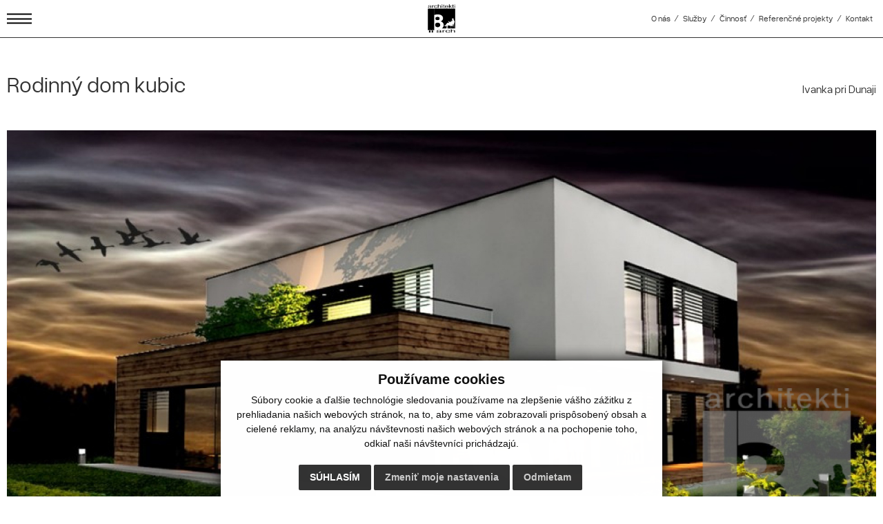

--- FILE ---
content_type: text/html; charset=UTF-8
request_url: https://www.m8arch.sk/rodinny-dom-kubic-a6-78
body_size: 5577
content:
<!DOCTYPE html>
<html lang="sk">
<head>
  <meta charset="utf-8">
  <meta http-equiv="X-UA-Compatible" content="IE=edge">
  <title>Rodinný dom kubic | Architektonický ateliér | m8arch</title>
  <meta name="viewport" content="width=device-width, initial-scale=1.0, maximum-scale=1.0, user-scalable=no">
  <link href="/design/css/bootstrap.css" rel="stylesheet">
  <link href="/design/css/font-awesome.min.css" rel="stylesheet">
  <link href="/design/css/animate.css" rel="stylesheet">
  <link href="/design/css/app.css" rel="stylesheet">
  <link href="/design/css/main_theme.css?v=2" rel="stylesheet">
  <meta name="robots" content="index, follow">
  <meta name="description" content="Architektonický ateliér | m8arch">
  <meta name="keywords" content="domy, developerske projekty, interiery, architekt, architektonicky atelier">
  <meta name="author" content="webex.digital">
  <link rel="shortcut icon" href="/design/images/favicon.ico" type="image/x-icon">
  <link href="https://www.m8arch.sk/rodinny-dom-kubic-a6-78" rel="canonical">
  <link href="/design/css/ddfullscreenmenu.css?v=4" rel="stylesheet" type="text/css">
  <script src="/design/js/ddfullscreenmenu.js"></script>
	<!-- for Facebook -->
	<meta property="og:title" content="Architektonický ateliér | m8arch | Rodinný dom kubic" />
	<meta property="og:type" content="article" />
	<meta property="og:image" content="https://www.m8arch.sk/imgcache/e-news-78-5-500-300-0-ffffff.jpg?v=1722033300" />
	<meta property="og:url" content="https://www.m8arch.sk/rodinny-dom-kubic-a6-78" />
	<meta property="og:description" content="" />
	<!-- for Facebook -->
	<!--[if lt IE 9]>
	  <script src="https://oss.maxcdn.com/libs/html5shiv/3.7.0/html5shiv.js"></script>
	  <script src="https://oss.maxcdn.com/libs/respond.js/1.3.0/respond.min.js"></script>
	<![endif]-->
	<link href="/design/css/cookies.css" rel="stylesheet" />
	<script src="//code.jquery.com/jquery-1.11.1.min.js"></script>
	<script type="text/javascript" src="rse/jscripts/jquery.form.js"></script>
	<script type="text/javascript" src="rse/jscripts/fancybox-3/dist/jquery.fancybox.min.js"></script>
	<script type="text/javascript" src="rse/jscripts/md5.js"></script>
	<link rel="stylesheet" href="rse/jscripts/fancybox-3/dist/jquery.fancybox.min.css" type="text/css" media="screen" />
	<script type="text/javascript" src="rse/jscripts/init.js"></script>
	<script src="rse/jscripts/rslider/responsiveslides.js"></script>
</head>
<body>
    <nav id="ddfullscreenmenu">
        <div id="closex">Close</div>
        <div id="ulwrapper">
            <ul id="fullscreenmenu-ul">
<li><a href="projekty-domov"  class="">projekty domov</a></li><li><a href="developerske-projekty"  class="">developérske projekty</a></li><li><a href="modernizacia-stavieb"  class="">modernizácia stavieb</a></li><li><a href="rekreacne-stavby"  class="">rekreačné stavby</a></li><li><a href="verejne-projekty"  class="">verejné projekty</a></li><li><a href="interiery"  class="">interiéry</a></li><li><a href="cennik"  class="">cenník</a></li><li><a href="media"  class="">média</a></li><li class="d-block d-lg-none"><a href="o-nas"  class="">o nás</a></li><li class="d-block d-lg-none"><a href="sluzby"  class="">služby</a></li><li class="d-block d-lg-none"><a href="cinnost"  class="">činnosť</a></li><li class="d-block d-lg-none"><a href="referencne-projekty"  class="">referenčné projekty</a></li><li class="d-block d-lg-none"><a href="kontakt"  class="">kontakt</a></li><li class="fullscreenmenu-contact mt-4 mt-lg-5"><a href="tel:+421902429902">+421 902 429 902</a></li><li class="fullscreenmenu-contact"><a href="mailto:info@m8arch.sk">info@m8arch.sk</a></li>            </ul>
        </div>
    </nav>
    <header class="container-fluid header_fixed">
        <div class="row">
            <div class="position-absolute main_logo">
                <a href="/" class="border-bottom-0">
                    <img src="/design/images/main_logo.png" class="img-fluid" alt="Architektonický ateliér m8arch"></a>
            </div>
            <div class="col-md-12 d-none d-lg-block text-right navigation_wrapper">
                <ul class="header_nav">
<li class="d-inline-block"><a href="o-nas"  class="border-bottom-0 ">O nás</a><span class="mx-2">&frasl;</span></li><li class="d-inline-block"><a href="sluzby"  class="border-bottom-0 ">Služby</a><span class="mx-2">&frasl;</span></li><li class="d-inline-block"><a href="cinnost"  class="border-bottom-0 ">Činnosť</a><span class="mx-2">&frasl;</span></li><li class="d-inline-block"><a href="referencne-projekty"  class="border-bottom-0 ">Referenčné projekty</a><span class="mx-2">&frasl;</span></li><li class="d-inline-block"><a href="kontakt"  class="border-bottom-0 ">Kontakt</a></li>                </ul>
            </div>
        </div>
        <div id="navtoggler" onClick="ddfullscreenmenu.togglemenu()"></div>
    </header><!-- /HEADER -->
    <div class="content">
		<!-- /Before -->
			<!-- /Nazov -->
        <section class="container-fluid container-15-padding">
            <div class="row align-items-end py-4 py-xl-5">
                <div class="col-sm-7 text-center text-sm-left">
                    <div class="title_box title_box__xl">
                        <h2>
                            <span class="wow fadeInUp">Rodinný dom kubic</span>
                        </h2>
                    </div>
                </div>
                <div class="col-sm-5 text-center text-sm-right wow fadeIn" data-wow-delay="0.5s">
                    <p class="m-0">Ivanka pri Dunaji</p>
                </div>
            </div>
        </section><!-- /SLIDER-TITLE-->
        <div class="container-fluid container-0-padding">
            <div class="row">
                <div class="col-12">
                    <div class="position-relative overflow-hidden rslider_wrapper">
                        <ul class="rslides">
                            <li class="rslides_li">
                                <div class="rslider_img d-flex align-items-center align-items-md-end">
                                    <div class="image wow animateZ">
                                        <img src="imgcache/e-news-78-5-2000-988-0-ffffff.jpg?v=1721749800" class="img-fluid img-object-fit w-100 h-100" alt="Rodinný dom kubic">
                                    </div>
                                </div>
                            </li>
                        </ul>
                    </div>
                </div>
            </div>
        </div>
	<div class="container-fluid container-15-padding box_padding_vertical"><div class="row"><div class="col-md-2 mb-4 mb-md-0"><p>ŠPECIFIKÁCIA PROJEKTU</p></div><div class="col-md-5 mb-4 mb-md-0"><div class="mb-4 mb-xl-5 h3"><p></p></div><p>Predstavujeme V&aacute;m modern&yacute; koncept rodinn&eacute;ho domu ,,Kubic&quot; v Ivanke pri Dunaji. Dom sme navrhli pre konkr&eacute;tneho klienta s individu&aacute;lnymi požiadavkami. Realiz&aacute;cia tohto objektu prinesie investorovi a jeho rodine modern&eacute; a komfortn&eacute; b&yacute;vanie. <a href="/realizacia-rd-kubic-bratislava-a13-45"><strong>Realiz&aacute;ciu si m&ocirc;žte pozrieť priamo tu.</strong></a></p>
<p>Architekti m8arch V&aacute;m m&ocirc;žu zabezpečiť n&aacute;vrh a realiz&aacute;ciu Va&scaron;ej stavby bez zbytočn&yacute;ch starost&iacute;. Nev&aacute;hajte a oslovte n&aacute;s radi sa s Vami stretneme.</p>
</div><div class="col-md-4 offset-md-1"><table class="w-100 mb-4 mb-xl-5 project_info_table"><tbody><tr><td>Rok</td><td>2013</td></tr><tr><td>Lokalita</td><td>Ivanka pri Dunaji</td></tr></tbody></table>
</div></div></div><div class="wow animated_line animated_line__b"></div><section class="box_padding_vertical pb-0"><div class="container-fluid container-15-padding"><div class="mb-4 mb-xl-5 title_box title_box__xl"><h2><span class="wow fadeInUp">GALÉRIA</span><span class="wow fadeInDown" data-wow-delay="0.1s">&nbsp;PROJEKTU</span></h2></div></div><div class="container-fluid container-0-padding"><div class="row row-smaller-gutters project_gallery_wrapper"><div class="position-relative col-md-6 project_gallery_container wow fadeInUp"><a class="gallery-item " href="imgcache/e-img-549.jpg?v=1722096000" data-fancybox="images_" data-caption="" title=""><div class="position-relative image"><img src="imgcache/e-img-549-4-1600-900-0-ffffff.jpg?v=1721749800" loading="lazy" title=" domy - zoznam / Rodinný dom kubic - foto" alt="domy - zoznam / Rodinný dom kubic - foto"></div></a></div><div class="position-relative col-md-6 project_gallery_container wow fadeInUp"><a class="gallery-item " href="imgcache/e-img-550.jpg?v=1722096420" data-fancybox="images_" data-caption="" title=""><div class="position-relative image"><img src="imgcache/e-img-550-4-1600-900-0-ffffff.jpg?v=1721749800" loading="lazy" title=" domy - zoznam / Rodinný dom kubic - foto" alt="domy - zoznam / Rodinný dom kubic - foto"></div></a></div><div class="position-relative col-md-6 project_gallery_container wow fadeInUp"><a class="gallery-item " href="imgcache/e-img-551.jpg?v=1722096720" data-fancybox="images_" data-caption="" title=""><div class="position-relative image"><img src="imgcache/e-img-551-4-1600-900-0-ffffff.jpg?v=1721749800" loading="lazy" title=" domy - zoznam / Rodinný dom kubic - foto" alt="domy - zoznam / Rodinný dom kubic - foto"></div></a></div><div class="position-relative col-md-6 project_gallery_container wow fadeInUp"><a class="gallery-item " href="imgcache/e-img-552.jpg?v=1722097080" data-fancybox="images_" data-caption="" title=""><div class="position-relative image"><img src="imgcache/e-img-552-4-1600-900-0-ffffff.jpg?v=1721749800" loading="lazy" title=" domy - zoznam / Rodinný dom kubic - foto" alt="domy - zoznam / Rodinný dom kubic - foto"></div></a></div><div class="position-relative col-md-6 project_gallery_container wow fadeInUp"><a class="gallery-item " href="imgcache/e-img-553.jpg?v=1722097380" data-fancybox="images_" data-caption="" title=""><div class="position-relative image"><img src="imgcache/e-img-553-4-1600-900-0-ffffff.jpg?v=1721749800" loading="lazy" title=" domy - zoznam / Rodinný dom kubic - foto" alt="domy - zoznam / Rodinný dom kubic - foto"></div></a></div><div class="position-relative col-md-6 project_gallery_container wow fadeInUp"><a class="gallery-item " href="imgcache/e-img-554.jpg?v=1722097680" data-fancybox="images_" data-caption="" title=""><div class="position-relative image"><img src="imgcache/e-img-554-4-1600-900-0-ffffff.jpg?v=1721749800" loading="lazy" title=" domy - zoznam / Rodinný dom kubic - foto" alt="domy - zoznam / Rodinný dom kubic - foto"></div></a></div><div class="position-relative col-md-6 project_gallery_container wow fadeInUp"><a class="gallery-item " href="imgcache/e-img-555.jpg?v=1722097860" data-fancybox="images_" data-caption="" title=""><div class="position-relative image"><img src="imgcache/e-img-555-4-1600-900-0-ffffff.jpg?v=1721749800" loading="lazy" title=" domy - zoznam / Rodinný dom kubic - foto" alt="domy - zoznam / Rodinný dom kubic - foto"></div></a></div><div class="position-relative col-md-6 project_gallery_container wow fadeInUp"><a class="gallery-item " href="imgcache/e-img-556.jpg?v=1722098040" data-fancybox="images_" data-caption="" title=""><div class="position-relative image"><img src="imgcache/e-img-556-4-1600-900-0-ffffff.jpg?v=1721749800" loading="lazy" title=" domy - zoznam / Rodinný dom kubic - foto" alt="domy - zoznam / Rodinný dom kubic - foto"></div></a></div><div class="position-relative col-md-6 project_gallery_container wow fadeInUp"><a class="gallery-item " href="imgcache/e-img-557.jpg?v=1721753640" data-fancybox="images_" data-caption="" title=""><div class="position-relative image"><img src="imgcache/e-img-557-4-1600-900-0-ffffff.jpg?v=1721749800" loading="lazy" title=" domy - zoznam / Rodinný dom kubic - foto" alt="domy - zoznam / Rodinný dom kubic - foto"></div></a></div><div class="position-relative col-md-6 project_gallery_container wow fadeInUp"><a class="gallery-item " href="imgcache/e-img-558.jpg?v=1721753640" data-fancybox="images_" data-caption="" title=""><div class="position-relative image"><img src="imgcache/e-img-558-4-1600-900-0-ffffff.jpg?v=1721749800" loading="lazy" title=" domy - zoznam / Rodinný dom kubic - foto" alt="domy - zoznam / Rodinný dom kubic - foto"></div></a></div><div class="position-relative col-md-6 project_gallery_container wow fadeInUp"><a class="gallery-item " href="imgcache/e-img-559.jpg?v=1721753640" data-fancybox="images_" data-caption="" title=""><div class="position-relative image"><img src="imgcache/e-img-559-4-1600-900-0-ffffff.jpg?v=1721749800" loading="lazy" title=" domy - zoznam / Rodinný dom kubic - foto" alt="domy - zoznam / Rodinný dom kubic - foto"></div></a></div></div></div></section><div class="container-fluid container-0-padding"><div class="row mx-n1"></div></div>
        <div class="container-fluid container-0-padding">
            <div class="row">
                <div class="col-12">
                    <div class="container-fluid box_padding box_padding_vertical text-white container_bg__dark">
                        <div class="row">
                            <div class="col-sm-2 mb-4 mb-sm-0">
                                <div class="logo_icon">
                                    <img src="/design/images/logo_icon.png" class="img-fluid" alt="Architektonický ateliér | m8arch">
                                </div>
                            </div>
                            <div class="col-sm-10">
                                <div class="row">
                                </div>
                                <div class="row">
                                    <div class="col-md-12">
                                        <p class="m-0 text_xl wow fadeInUp">zaujal vás projekt Rodinný dom kubic?</p>
                                        <p class="text_xl wow fadeInUp" data-wow-delay="0.1s">mali by ste záujem o naše služby?</p>
                                    </div>
                                    <div class="col-md-6 offset-md-6 text-left text-md-right wow fadeInDown"
                                        data-wow-delay="0.5s">
                                        <a href="/kontakt" class="d-inline-block px-4 px-xl-5 py-3 cta_link cta_link__b">
                                            <span class="px-0 px-md-2 px-xl-3">KONTAKTUJTE NÁS</span>
                                        </a>
                                    </div>
                                </div>
                            </div>
                        </div>
                    </div>
                </div>
            </div>
        </div>	
	<!-- /Main -->
		<!-- /After -->
		<section class="box_padding_vertical"><div class="container text-center"> <div class="mb-4 mb-xl-5 title_box title_box__xl"> <h2> <span class="wow fadeInUp">PODOBNÉ</span> <span class="wow fadeInDown" data-wow-delay="0.1s">PROJEKTY</span> </h2> </div> </div>
<div class="container-fluid container-0-padding p-0"><div class="container-fluid container-0-padding"><div class="position-relative gallery-container-wrapper"><div class="gallery-container wow fadeInUp w-4 h-1"><a href="rodinny-dom-tn-a6-15" class="gallery-item"><div class="position-relative image"><img src="imgcache/rodinny-dom-tn-e-news-15-4-800-800-0-ffffff.jpg?v=1721749800" loading="lazy" alt="Projekt"></div><div class="position-absolute d-flex justify-content-center align-items-center w-100 h-100 text-center p-3 project_text"><ul><li class="name">Rodinný dom TN</li><li class="location">Trenčín</li></ul></div></a></div><div class="gallery-container wow fadeInUp w-4 h-1"><a href="rodinny-dom-k8-a6-91" class="gallery-item"><div class="position-relative image"><img src="imgcache/rodinny-dom-k8-e-news-91-4-800-800-0-ffffff.jpg?v=1721682300" loading="lazy" alt="Projekt"></div><div class="position-absolute d-flex justify-content-center align-items-center w-100 h-100 text-center p-3 project_text"><ul><li class="name">Rodinný dom K8</li><li class="location">Záhorská Bystrica</li></ul></div></a></div><div class="gallery-container wow fadeInUp w-4 h-1"><a href="dom-v-miernom-svahu-p81-a6-75" class="gallery-item"><div class="position-relative image"><img src="imgcache/dom-v-miernom-svahu-p81-e-news-75-4-800-800-0-ffffff.jpg?v=1721651640" loading="lazy" alt="Projekt"></div><div class="position-absolute d-flex justify-content-center align-items-center w-100 h-100 text-center p-3 project_text"><ul><li class="name">Dom v miernom svahu P81</li><li class="location">Žiar nad Hronom</li></ul></div></a></div></div></div></div></section>
		<footer class="container-fluid container-0-padding">
		  <div class="row">
			<div class="col-12">
			  <div class="container-fluid box_padding text-center text-white container_bg__dark footer">
				<div class="mb-4 mb-xl-5 title_box">
				  <h2>
					<span class="wow fadeInUp">TVORÍME</span>
					<span class="wow fadeInDown" data-wow-delay="0.1s">MODERNÚ</span>
					<span class="wow fadeInUp" data-wow-delay="0.2s">ARCHITEKTÚRU</span>
				  </h2>
				</div>
				<div class="mb-3 mb-xl-4 footer_logo">
				  <a href="/" class="d-block border-bottom-0">
					<img src="/design/images/main_logo.png" class="img-fluid" alt="Architektonický ateliér m8arch">
				  </a>
				</div>
				<div class="mb-3 mb-xl-4"><div class="e2_htmlcontent adresa"><p>SIMANEK, s.r.o.<br />
Pribinova 436/5, 958 01 Partiz&aacute;nske</p>
</div></div><div class="mb-3 mb-xl-4"> <ul>
<li class="d-inline-block"><a href="tel:+421902429902" >+421 902 429 902</a></li><span class="separator"> | </span><li class="d-inline-block"><a href="mailto:info@m8arch.sk" >info@m8arch.sk</a></li></ul> </div> 			 <div class="mb-3 mb-xl-4"> <ul>
<li class="d-inline-block"><a href="https://www.facebook.com/m8arch/" target="_blank">facebook</a></li><span class="separator"> | </span><li class="d-inline-block"><a href="#" target="_blank">instagram</a></li></ul> </div>				<div class="row py-4 py-xl-5 footer_bottom">
				  <div class="col-md-6 text-center text-md-left mb-4 mb-md-0">
					<ul>
					  <li class="d-inline-block">
						<a href="/ochrana-osobnych-udajov">GDPR</a> |
					  </li>
					  <li class="d-inline-block">
						<a href="/subory-cookies">COOKIES</a>
					  </li>
					</ul>
				  </div>
				  <div class="col-md-6 text-center text-md-right">
					<ul>
					  <li class="d-inline-block">
						<a href="https://webex.digital/" target="_blank" class="border-bottom-0">WEBDESIGN</a> |
					  </li>
					  <li class="d-inline-block">
						<a href="https://webex.digital/" target="_blank" class="border-bottom-0">WEBEX.DIGITAL</a>
					  </li>
					</ul>
				  </div>
				</div>
			  </div>
			</div>
		  </div>
		</footer><!-- /FOOTER-->
    </div><!-- /CONTENT-->
  <!-- jQuery (necessary for Bootstrap's JavaScript plugins) -->
  <!-- script src="https://code.jquery.com/jquery-3.4.1.slim.min.js" integrity="sha384-J6qa4849blE2+poT4WnyKhv5vZF5SrPo0iEjwBvKU7imGFAV0wwj1yYfoRSJoZ+n" crossorigin="anonymous"></script -->
  <script src="https://cdn.jsdelivr.net/npm/popper.js@1.16.0/dist/umd/popper.min.js" integrity="sha384-Q6E9RHvbIyZFJoft+2mJbHaEWldlvI9IOYy5n3zV9zzTtmI3UksdQRVvoxMfooAo" crossorigin="anonymous"></script>
  <script src="/design/js/bootstrap.min.js"></script>
  <!-- Wow -->
  <script src="/design/js/wow.min.js"></script>
  <script>
    new WOW().init();
  </script>
  <!-- Scroll -->
  <script src="/design/js/scroll.js"></script>
  <!-- Navigation -->
  <script>
    ddfullscreenmenu.init()
  </script>
    <!-- Formular -->
    <script src="/design/js/classie.js"></script>
    <script>
		(function () {
			if (!String.prototype.trim) {
				(function () {
					// Make sure we trim BOM and NBSP
					var rtrim = /^[\s\uFEFF\xA0]+|[\s\uFEFF\xA0]+$/g;
					String.prototype.trim = function () {
						return this.replace(rtrim, '');
					};
				})();
			}
			[].slice.call(document.querySelectorAll('input.input__field')).forEach(function (inputEl) {
				if (inputEl.value.trim() !== '') {
					classie.add(inputEl.parentNode, 'input--filled');
				}
				inputEl.addEventListener('focus', onInputFocus);
				inputEl.addEventListener('blur', onInputBlur);
			});
			[].slice.call(document.querySelectorAll('textarea.input__field')).forEach(function (inputEl) {
				if (inputEl.value.trim() !== '') {
					classie.add(inputEl.parentNode, 'input--filled');
				}
				inputEl.addEventListener('focus', onInputFocus);
				inputEl.addEventListener('blur', onInputBlur);
			});
			function onInputFocus(ev) {
				classie.add(ev.target.parentNode, 'input--filled');
			}
			function onInputBlur(ev) {
				if (ev.target.value.trim() === '') {
					classie.remove(ev.target.parentNode, 'input--filled');
				}
			}
		})();
    </script>
    <!-- Lenis -->
    <script src="https://unpkg.com/@studio-freight/lenis@1.0.33/dist/lenis.min.js"></script>
    <script>
        const lenis = new Lenis()
        lenis.on('scroll', (e) => {
            console.log(e)
        })
        function raf(time) {
            lenis.raf(time)
            requestAnimationFrame(raf)
        }
        requestAnimationFrame(raf)
    </script>
		<!-- Cookie Consent by TermsFeed (https://www.TermsFeed.com) -->
	<script type="text/javascript" src="https://www.termsfeed.com/public/cookie-consent/4.1.0/cookie-consent.js" charset="UTF-8"></script>
	<script type="text/javascript" charset="UTF-8">
	document.addEventListener('DOMContentLoaded', function () {
		cookieconsent.run({
			"notice_banner_type":"simple",
			"consent_type":"express",
			"palette":"light","language":"sk",
			"page_load_consent_levels":["strictly-necessary"],
			"notice_banner_reject_button_hide":false,
			"preferences_center_close_button_hide":false,
			"page_refresh_confirmation_buttons":false,
			"website_name":"m8arch.sk",
			"open_preferences_center_selector":"#change-cookies",
			"website_privacy_policy_url":"https://www.m8arch.sk/subory-cookies",
			"callbacks": {
				"scripts_specific_loaded": (level) => {
					switch(level) {
						case 'targeting':
							gtag('consent', 'update', {
								'ad_storage': 'granted',
								'ad_user_data': 'granted',
								'ad_personalization': 'granted',
								'analytics_storage': 'granted'
							});
							break;
					}
				}
			},
			"callbacks_force": true	
		});
	});
	</script>
	<script>
		window.dataLayer = window.dataLayer || [];
		function gtag(){dataLayer.push(arguments);}
		gtag('consent', 'default', {
			'ad_storage': 'denied',
			'ad_user_data': 'denied',
			'ad_personalization': 'denied',
			'analytics_storage': 'denied'
		});
	</script>
	<!-- Google Analytics -->
	<!-- Admin 32 -->
	<script type="text/plain" data-cookie-consent="tracking" cookie-consent="tracking" async src="https://www.googletagmanager.com/gtag/js?id=G-TXLF248LKD"></script>
	<script type="text/plain" data-cookie-consent="tracking" cookie-consent="tracking">
	  window.dataLayer = window.dataLayer || [];
	  function gtag(){dataLayer.push(arguments);}
	  gtag('js', new Date());
	  gtag('config', 'G-TXLF248LKD');
	</script>
	<!-- end of Google Analytics-->
	<noscript>ePrivacy and GPDR Cookie Consent by <a href="https://www.TermsFeed.com/" rel="nofollow">TermsFeed Generator</a></noscript>
	<!-- End Cookie Consent by TermsFeed (https://www.TermsFeed.com) -->
</body></html>

--- FILE ---
content_type: text/css
request_url: https://www.m8arch.sk/design/css/app.css
body_size: 3690
content:
/* NASTAVENIA - menit podla farieb stranky*/

/* 
nadpis h1, blokquote:  #farba1
podnadpis h2, h3, h4: #farba2
link: #b9b9b9
link hover: #fff
formular: #b9b9b9
formular hover: #fff
odrazky: #fff
dokumenty: #fff
font nadpisov: 'roboto_condensedlight'
*/

a,
input,
textarea,
select {
  outline: none !important;
}

/* VNUTRO.............................................................. */

.vnutro h1, .vnutro h2, .vnutro h3, .vnutro h4 {
    display: inline-block;
    width: 100%;
}

.vnutro h1 {
  position: relative;
  font-size: 210%;
  margin-top: 0;
  margin-bottom: 20px;
  text-align: left;
  margin-bottom: 15px;
}
.vnutro h2 {
  font-size: 190%;
  margin-top: 20px;
  margin-bottom: 15px;
}
.vnutro h3 {
  font-size: 170%;
  margin-top: 15px;
  margin-bottom: 10px;
}
.vnutro h4 {
  font-size: 150%;
  margin-top: 15px;
  margin-bottom: 10px;
}
.vnutro h5 {
  font-size: 130%;
  margin-top: 15px;
  margin-bottom: 10px;
}
.vnutro :is(h1, h2, h3, h4, h5) {
  font-family: "overused_groteskregular", Arial, Tahoma, Verdana, Helvetica,
    sans-serif;
}
a:link,
a:visited {
  color: var(--main-color);
  -moz-transition: color 0.2s ease-in-out, border-bottom-color 0.2s ease-in-out;
  -webkit-transition: color 0.2s ease-in-out,
    border-bottom-color 0.2s ease-in-out;
  -ms-transition: color 0.2s ease-in-out, border-bottom-color 0.2s ease-in-out;
  transition: color 0.2s ease-in-out, border-bottom-color 0.2s ease-in-out;
  text-decoration: none;
  border-bottom: solid 1px;
}
a:hover {
  color: var(--main-color-hover);
  border-bottom-color: transparent;
}

.vnutro ul {
  list-style-type: none;
  padding: 0;
  margin: 0;
  margin-bottom: 15px;
}
.vnutro ul li {
  position: relative;
  margin-left: 20px;
  text-align: left !important;
}
.vnutro ul li:before {
  position: absolute;
  top: 10px;
  left: 0;
  content: "";
  width: 6px;
  height: 6px;
  background-color: var(--main-color-hover);
  margin-left: -20px;
}

.vnutro .mapa_stranok ul {
  list-style-type: none;
  padding: 0;
  margin: 0;
  margin-bottom: 5px;
  margin-left: 20px;
}
.vnutro .mapa_stranok ul li {
  margin-left: 20px;
}
.vnutro .mapa_stranok ul li:before {
  content: "\f105";
  font-family: "FontAwesome";
  color: #5e95db;
  padding-left: 5px;
  padding-right: 5px;
  margin-left: -25px;
}

.vnutro ol {
  padding: 0;
  margin: 0;
  margin-left: 2em;
  margin-bottom: 15px;
  counter-reset: item;
}
.vnutro ol li {
  margin-left: 0px;
  display: block;
  counter-increment: count-me;
}
.vnutro ol li:before {
  content: counter(count-me) ". ";
  display: block;
  position: relative;
  max-width: 0px;
  max-height: 0px;
  left: -1.3em;
  top: 0.05em;
  color: var(--main-color);
}

@media screen and (max-width: 480px) {
  .col-xs-6.gal {
    width: 100%;
  }
}

/* BLOCKQUOTE.............................................................. */

blockquote {
  position: relative;
  padding: 10px 20px 1px;
  margin: 0 0 20px;
  font-size: 100%;
  border: 0 solid var(--main-color);
  border-left: 1px solid var(--main-color-hover);
  background-color: #f6f6f6;
}

/* IMAGES.............................................................. */

.image_obrazok img {
  width: 100%;
  height: auto;
}

/* IMAGE LIST........................................................... */

.image_list_container {
  width: 100%;
}
.image_list_container_in {
  border: @Border;
  width: 48%;
  padding: 0px;
  float: left;
  margin: 1%;
}
.image_list_image img {
  width: 100%;
  height: auto;
  border: @Border;
}
.image_list_popis {
  text-align: center;
  line-height: 120%;
  margin-top: 5px;
  margin-bottom: 15px;
  font-weight: bold;
}

/* NEWS LIST........................................................... */

.novinky_container {
  width: 100%;
}
.novinky_container_in {
  width: 48%;
  margin-right: 2%;
  border: @Border;
  background-color: var(--main-color);
  line-height: 0px;
}
.novinky_obrazok {
  overflow: hidden;
}
.novinky_obrazok img {
  width: 100%;
  height: auto;
}
.novinky_obrazok a img {
  -webkit-transition: all 300ms linear;
  -moz-transition: all 300ms linear;
  -o-transition: all 300ms linear;
  -ms-transition: all 300ms linear;
  transition: all 300ms linear;
}
.novinky_obrazok a:hover img {
  -webkit-transform: scale(1.1);
  -moz-transform: scale(1.1);
  -o-transform: scale(1.1);
  -ms-transform: scale(1.1);
  transform: scale(1.1);
}
.novinky_popis {
  text-align: left;
  margin-top: 0;
  margin-bottom: 30px;
}
.novinky_popis a:link {
  position: relative;
  display: block;
  color: var(--main-color) !important;
  background-color: transparent;
  padding: 5px 10px 5px 0;
  border: 0 solid var(--main-color);
}
.novinky_popis a:hover {
  color: var(--main-color-hover) !important;
  text-decoration: none;
  background-color: transparent;
}

/* FORM........................................................... */

.vnutro .input {
  position: relative;
  z-index: 1;
  display: inline-block;
  border: 1px solid #dedede;
  width: calc(100% - 2em);
  vertical-align: top;
  width: 100%;
  margin-bottom: 8px;
}

.vnutro .input__field {
  position: relative;
  display: block;
  float: right;
  padding: 0.8em;
  width: 60%;
  border: none;
  border-radius: 0;
  background: #f0f0f0;
  color: #000;
  font-weight: 400;
  -webkit-appearance: none; /* for box shadows to show on iOS */
}

.vnutro .input__field:focus {
  outline: none;
}

.vnutro .input__label {
  display: inline-block;
  float: right;
  padding: 0 1em;
  width: 40%;
  color: @BlackColor;
  font-weight: bold;
  font-size: 70.25%;
  -webkit-font-smoothing: antialiased;
  -moz-osx-font-smoothing: grayscale;
  -webkit-touch-callout: none;
  -webkit-user-select: none;
  -khtml-user-select: none;
  -moz-user-select: none;
  -ms-user-select: none;
  user-select: none;
}

.vnutro .input__label-content {
  position: relative;
  display: block;
  padding: 1.6em 0;
  width: 100%;
}

.graphic {
  position: absolute;
  top: 0;
  left: 0;
  fill: none;
}

.icon {
  color: #000;
  font-size: 150%;
}

/* Fumi */
.vnutro .input--fumi {
  background: transparent;
  overflow: hidden;
  padding: 0.25em 0;
}

.vnutro .input--fumi::after {
  content: "";
  width: 1px;
  position: absolute;
  top: 0.5em;
  bottom: 0.5em;
  left: 2.5em;
  background: #f0f0f0;
  z-index: 100;
}

.vnutro .input__field--fumi {
  background: transparent;
  padding: 1.5em 1em 0.25em 3.15em;
  width: 100%;
  color: var(--main-color);
}

.vnutro .input__label--fumi {
  position: absolute;
  width: 100%;
  text-align: left;
  padding-left: 4.5em;
  pointer-events: none;
}

.vnutro .icon--fumi {
  width: 2em;
  position: absolute;
  top: 0;
  left: 0;
  padding: 1em 0 0 0.5em;
}

.vnutro .input__label-content--fumi {
  padding: 1.7em 0;
  display: inline-block;
  -webkit-transform-origin: 0 0;
  transform-origin: 0 0;
}

.vnutro .input__label-content--fumi span {
  display: inline-block;
}

.vnutro
  .input__field--fumi:focus
  + .vnutro
  .input__label--fumi
  .input__label-content--fumi,
.vnutro .input--filled .input__label-content--fumi {
  -webkit-animation: anim-fumi-1 0.3s forwards;
  animation: anim-fumi-1 0.3s forwards;
}

@-webkit-keyframes anim-fumi-1 {
  50% {
    -webkit-transform: translate3d(0, 3em, 0);
    transform: translate3d(0, 3em, 0);
  }
  51% {
    -webkit-transform: translate3d(0, -3em, 0) scale3d(0.85, 0.85, 1);
    transform: translate3d(0, -3em, 0) scale3d(0.85, 0.85, 1);
  }
  100% {
    -webkit-transform: translate3d(0, -1.1em, 0) scale3d(0.85, 0.85, 1);
    transform: translate3d(0, -1.1em, 0) scale3d(0.85, 0.85, 1);
  }
}

@keyframes anim-fumi-1 {
  50% {
    -webkit-transform: translate3d(0, 3em, 0);
    transform: translate3d(0, 3em, 0);
  }
  51% {
    -webkit-transform: translate3d(0, -3em, 0) scale3d(0.85, 0.85, 1);
    transform: translate3d(0, -3em, 0) scale3d(0.85, 0.85, 1);
  }
  100% {
    -webkit-transform: translate3d(0, -1.1em, 0) scale3d(0.85, 0.85, 1);
    transform: translate3d(0, -1.1em, 0) scale3d(0.85, 0.85, 1);
  }
}

.vnutro .input__field--fumi:focus + .vnutro .input__label--fumi .icon--fumi,
.vnutro .input--filled .icon--fumi {
  -webkit-animation: anim-fumi-2 0.3s forwards;
  animation: anim-fumi-2 0.3s forwards;
}

@-webkit-keyframes anim-fumi-2 {
  50% {
    opacity: 1;
    -webkit-transform: translate3d(0, -3em, 0);
    transform: translate3d(0, -3em, 0);
  }
  50.25% {
    opacity: 0;
    -webkit-transform: translate3d(0, -3em, 0);
    transform: translate3d(0, -3em, 0);
  }
  50.75% {
    opacity: 0;
    -webkit-transform: translate3d(0, 3em, 0);
    transform: translate3d(0, 3em, 0);
  }
  51% {
    opacity: 1;
    -webkit-transform: translate3d(0, 3em, 0);
    transform: translate3d(0, 3em, 0);
  }
  100% {
    opacity: 1;
    -webkit-transform: translate3d(0, 0, 0);
    transform: translate3d(0, 0, 0);
    color: #808080;
  }
}

@keyframes anim-fumi-2 {
  50% {
    opacity: 1;
    -webkit-transform: translate3d(0, -3em, 0);
    transform: translate3d(0, -3em, 0);
  }
  50.25% {
    opacity: 0;
    -webkit-transform: translate3d(0, -3em, 0);
    transform: translate3d(0, -3em, 0);
  }
  50.75% {
    opacity: 0;
    -webkit-transform: translate3d(0, 3em, 0);
    transform: translate3d(0, 3em, 0);
  }
  51% {
    opacity: 1;
    -webkit-transform: translate3d(0, 3em, 0);
    transform: translate3d(0, 3em, 0);
  }
  100% {
    opacity: 1;
    -webkit-transform: translate3d(0, 0, 0);
    transform: translate3d(0, 0, 0);
    color: #808080;
  }
}

.vnutro .input__label-content--fumi b {
  color: red;
}
.vnutro .formular_popis {
  text-align: right;
  margin-right: 5px;
  font-size: 90%;
}
.vnutro .formular_popis span {
  color: red;
}

.vnutro input:-webkit-autofill,
.vnutro input:-webkit-autofill:hover,
.vnutro input:-webkit-autofill:focus,
.vnutro input:-webkit-autofill:active {
  transition: background-color 5000s ease-in-out 0s;
  -webkit-text-fill-color: black !important;
}

.vnutro .formular_captcha {
  width: 100%;
  display: inline;
}
.vnutro .formular_captcha_obrazok {
  width: 120px;
  padding-top: 4px;
  height: 32px;
  float: left;
}
.vnutro .formular_captcha_text {
  width: 45%;
  padding: 5px;
  float: right;
  border: 1px solid #ccc;
}
.vnutro .formular_button {
  width: 100%;
  line-height: 30px;
  border: 0px var(--main-color) solid;
  background-color: var(--main-bg-color-grey);
  font-size: 0.93rem;
  color: white;
  margin-bottom: 30px;
  margin-top: 5px;
  padding: 5px 15px !important;
  -webkit-transition: all 300ms linear;
  -moz-transition: all 300ms linear;
  -o-transition: all 300ms linear;
  -ms-transition: all 300ms linear;
  transition: all 300ms linear;
  border-radius: 0 !important;
}
.vnutro .formular_button:hover {
  color: white;
  background-color: var(--main-color-hover);
}
.vnutro #captchaRefresh {
  position: relative;
  width: 32px;
  height: 32px;
  border: 0px solid var(--main-color);
  color: white;
  margin-right: 5px;
  float: left;
  outline: none !important;
  background-color: var(--main-bg-color-grey);
}
.vnutro #captchaRefresh:before {
  position: absolute;
  top: 50%;
  left: 50%;
  -webkit-transform: translate(-50%, -50%);
  transform: translate(-50%, -50%);
  content: "\f021";
  font-family: "FontAwesome", Arial, Tahoma, Verdana, Helvetica, sans-serif;
  color: white;
  font-size: 120%;
}
.vnutro #captchaRefresh:hover {
  color: white;
  background-color: var(--main-color-hover);
}
.vnutro #captchaRefresh:hover:before {
  color: white;
}

.vnutro input:-webkit-autofill,
.vnutro input:-webkit-autofill:hover,
.vnutro input:-webkit-autofill:focus,
.vnutro input:-webkit-autofill:active {
  transition: background-color 5000s ease-in-out 0s;
}
.vnutro input:-webkit-autofill {
  -webkit-text-fill-color: var(--main-color);
}
.vnutro input:-webkit-autofill:focus {
  -webkit-text-fill-color: var(--main-color);
}
@media screen and (max-width: 640px) {
  .vnutro .formular_captcha_text {
    width: 38%;
  }
}
@media screen and (max-width: 320px) {
  .vnutro .formular_captcha_text {
    width: 100%;
    float: none;
    margin-top: 5px;
  }
}

/* FILES........................................................... */

.files_container {
  overflow: hidden;
}
.files_velkost {
  text-align: right;
  font-size: 12px;
}
.files_nazov {
  font-weight: bold;
  padding-top: 4px;
}
.files_popis {
  font-size: 80%;
}

.files a.file_doc:before,
.files a.file_rtf:before,
.files a.file_pdf:before,
.files a.file_xls:before,
.files a.file_csv:before,
.files a.file_ppt:before,
.files a.file_zip:before,
.files a.file_def:before {
  font-family: "FontAwesome", Arial, Tahoma, Verdana, Helvetica, sans-serif;
  color: var(--main-color);
  font-size: 220%;
  float: left;
  margin-right: 8px;
}

.files a.file_doc:before {
  content: "\f1c2";
}
.files a.file_rtf:before {
  content: "\f0f6";
}
.files a.file_pdf:before {
  content: "\f1c1";
}
.files a.file_xls:before {
  content: "\f1c3";
}
.files a.file_csv:before {
  content: "\f0f6";
}
.files a.file_ppt:before {
  content: "\f1c4";
}
.files a.file_zip:before {
  content: "\f1c6";
}
.files a.file_def:before {
  content: "\f016";
}

/*  RSLIDER  ............................................. */

.callbacks_container {
  position: absolute;
  height: 100%;
  width: 100%;
}
.fill {
  height: 100%;
  width: 100%;
}

.vnutro .rslides {
  position: relative;
  list-style: none;
  overflow: hidden;
  width: 100%;
  height: 100%;
  padding: 0;
  margin: 0;
  z-index: 0;
}

.vnutro .rslides li {
  -webkit-backface-visibility: hidden;
  position: absolute;
  display: none;
  width: 100%;
  height: 100%;
  left: 0;
  top: 0;
}

.vnutro .rslides li:first-child {
  position: relative;
  display: block;
  float: left;
}

.vnutro .rslides img {
  display: block;
  height: auto;
  float: left;
  width: 100%;
  height: 100%;
  border: 0;
}

/*  TABULKY ............................................. */

.vnutro table {
  color: var(--main-color);
}
.table01 {
  width: 100%;
  border: 1px solid #ddd;
  border-collapse: collapse;
  table-layout: fixed;
}
.table01 th,
.table01 td {
  padding: 10px;
  border-top: 1px solid #ddd;
}
.table01 thead {
  background: #eee;
  border-bottom: 3px solid #ddd;
}

@media (max-width: 767px) {
  .table01 thead {
    display: none;
  }
  .table01 tr,
  .table01 th,
  .table01 td {
    display: block;
  }
  .table01 td {
    border-top: none;
  }
  .table01 tr td:first-child {
    border-top: 1px solid #ddd;
    font-weight: bold;
  }
  .table01 tr td:first-child {
    font-weight: 300;
  }
  .table01 td:before {
    display: block;
    font-weight: bold;
  }
  .table01 td:nth-of-type(1):before {
    content: "Rok:";
  }
  .table01 td:nth-of-type(2):before {
    content: "Miesto určenia:";
  }
  .table01 td:nth-of-type(3):before {
    content: "Popis výrobku:";
  }
  .table01 td:nth-of-type(4):before {
    content: "Krajina:";
  }
}

/*  IKONKY ............................................. */

.adresa a[href^="mailto:"]:before {
  content: "\f0e0";
  font-family: "FontAwesome", Arial, Tahoma, Verdana, Helvetica, sans-serif;
  color: var(--main-color);
  margin-right: 8px;
}
.adresa a.mobil[href^="tel:"]:before {
  content: "\f10b";
  font-family: "FontAwesome", Arial, Tahoma, Verdana, Helvetica, sans-serif;
  color: var(--main-color);
  margin-right: 8px;
}
.adresa a.fax[href^="tel:"]:before {
  content: "\f02f";
  font-family: "FontAwesome", Arial, Tahoma, Verdana, Helvetica, sans-serif;
  color: var(--main-color);
  margin-right: 8px;
}
.adresa a[href^="tel:"]:before {
  content: "\f095";
  font-family: "FontAwesome", Arial, Tahoma, Verdana, Helvetica, sans-serif;
  color: var(--main-color);
  margin-right: 8px;
}
.adresa a[href^="http://"]:before
{
  content: "\f0c1";
  font-family: "FontAwesome", Arial, Tahoma, Verdana, Helvetica, sans-serif;
  color: var(--main-color);
  margin-right: 8px;
}

/* Pagepath --------------------------------------- */

.navigacia > div:last-child > a {
  color: #ff0000 !important;
}

/* Obrazky v textoch --------------------------------------- */

img.vlavo {
  float: left;
  margin: 5px 15px;
  margin-left: 0px;
  width: 35% !important;
  height: auto !important;
}
img.vpravo {
  float: right;
  margin: 5px 15px;
  margin-right: 0px;
  width: 35% !important;
  height: auto !important;
}
img.fullwidth {
  float: none;
  width: 100% !important;
  height: auto !important;
}
img.vlavo:hover,
img.vpravo:hover,
img.fullwidth:hover {
  opacity: 1;
}

@media screen and (max-width: 768px) {
  img.vlavo {
    width: 50% !important;
  }
  img.vpravo {
    width: 50% !important;
  }
}

@media screen and (max-width: 480px) {
  img.vlavo {
    float: none;
    margin: 15px 0px;
    width: 100% !important;
  }
  img.vpravo {
    float: none;
    margin: 15px 0px;
    width: 100% !important;
  }
}

.scrolloff {
  pointer-events: none;
}

.cc_container .cc_btn,
.cc_container .cc_btn:visited {
  color: #000 !important;
}

.navbar-toggle .icon-bar.duo {
  top: 1px;
}
.navbar-toggle .icon-bar.troa {
  top: 2px;
}
.navbar-toggle .icon-bar {
  position: relative;
  transition: all 500ms ease-in-out;
}
.navbar-toggle.active .icon-bar.uno {
  top: 6px;
  transform: rotate(45deg);
}
.navbar-toggle.active .icon-bar.duo {
  background-color: transparent;
}
.navbar-toggle.active .icon-bar.troa {
  top: -6px;
  transform: rotate(-45deg);
}

/* MAIN-BUTTONS........................................................... */

.mainButton a:link,
.mainButton a:visited {
  display: inline-block;
  color: white !important;
  background-color: var(--main-bg-color-grey);
  margin-bottom: 10px;
  padding: 8px 40px;
  border-bottom: 0;
  -webkit-transition: all 300ms linear;
  -moz-transition: all 300ms linear;
  -o-transition: all 300ms linear;
  -ms-transition: all 300ms linear;
  transition: all 300ms linear;
}
.mainButton a:hover {
  color: white !important;
  text-decoration: none;
  background-color: var(--main-color-hover);
}

.adresa a[href^="https://"]:before
{
  content: "\f0c1";
  font-family: "FontAwesome", Arial, Tahoma, Verdana, Helvetica, sans-serif;
  color: var(--main-color-hover);
  margin-right: 5px;
}
.adresa a[href^="https://www.facebook"]:before
{
  content: "\f082";
  font-family: "FontAwesome", Arial, Tahoma, Verdana, Helvetica, sans-serif;
  color: var(--main-color-hover);
  margin-right: 5px;
}
.adresa a[href^="https://www.youtube"]:before
{
  content: "\f166";
  font-family: "FontAwesome", Arial, Tahoma, Verdana, Helvetica, sans-serif;
  color: var(--main-color-hover);
  margin-right: 5px;
}
.adresa a[href^="https://www.instagram"]:before
{
  content: "\f16d";
  font-family: "FontAwesome", Arial, Tahoma, Verdana, Helvetica, sans-serif;
  color: var(--main-color-hover);
  margin-right: 5px;
}
.adresa a[href^="http://www.facebook"]:before
{
  content: "\f082";
  font-family: "FontAwesome", Arial, Tahoma, Verdana, Helvetica, sans-serif;
  color: var(--main-color-hover);
  margin-right: 5px;
}
.adresa a[href^="http://www.youtube"]:before
{
  content: "\f166";
  font-family: "FontAwesome", Arial, Tahoma, Verdana, Helvetica, sans-serif;
  color: var(--main-color-hover);
  margin-right: 5px;
}
.adresa a[href^="http://www.instagram"]:before
{
  content: "\f16d";
  font-family: "FontAwesome", Arial, Tahoma, Verdana, Helvetica, sans-serif;
  color: var(--main-color-hover);
  margin-right: 5px;
}
.adresa a[href^="https://facebook"]:before
{
  content: "\f082";
  font-family: "FontAwesome", Arial, Tahoma, Verdana, Helvetica, sans-serif;
  color: var(--main-color-hover);
  margin-right: 5px;
}
.adresa a[href^="https://youtube"]:before
{
  content: "\f166";
  font-family: "FontAwesome", Arial, Tahoma, Verdana, Helvetica, sans-serif;
  color: var(--main-color-hover);
  margin-right: 5px;
}
.adresa a[href^="https://instagram"]:before
{
  content: "\f16d";
  font-family: "FontAwesome", Arial, Tahoma, Verdana, Helvetica, sans-serif;
  color: var(--main-color-hover);
  margin-right: 5px;
}
.adresa a[href^="http://facebook"]:before
{
  content: "\f082";
  font-family: "FontAwesome", Arial, Tahoma, Verdana, Helvetica, sans-serif;
  color: var(--main-color-hover);
  margin-right: 5px;
}
.adresa a[href^="http://youtube"]:before
{
  content: "\f166";
  font-family: "FontAwesome", Arial, Tahoma, Verdana, Helvetica, sans-serif;
  color: var(--main-color-hover);
  margin-right: 5px;
}
.adresa a[href^="http://instagram"]:before
{
  content: "\f16d";
  font-family: "FontAwesome", Arial, Tahoma, Verdana, Helvetica, sans-serif;
  color: var(--main-color-hover);
  margin-right: 5px;
}

.text-na-obrazku {
	position:absolute;
	bottom:0;
	z-index:2;
	background:rgb(0 0 0 / 31%);
	color:#fff;
	width:100%;
	padding: 3px 15px;
	text-align:center;
	
}

--- FILE ---
content_type: text/css
request_url: https://www.m8arch.sk/design/css/main_theme.css?v=2
body_size: 3862
content:
@charset "UTF-8";

@font-face {
  font-family: "overused_groteskblack";
  src: url("../fonts/overusedgrotesk-black-webfont.eot");
  src: url("../fonts/overusedgrotesk-black-webfont.eot?#iefix")
      format("embedded-opentype"),
    url("../fonts/overusedgrotesk-black-webfont.woff2") format("woff2"),
    url("../fonts/overusedgrotesk-black-webfont.woff") format("woff"),
    url("../fonts/overusedgrotesk-black-webfont.ttf") format("truetype"),
    url("../fonts/overusedgrotesk-black-webfont.svg#overused_groteskblack")
      format("svg");
  font-weight: normal;
  font-style: normal;
}
@font-face {
  font-family: "overused_groteskregular";
  src: url("../fonts/overusedgrotesk-roman-webfont.eot");
  src: url("../fonts/overusedgrotesk-roman-webfont.eot?#iefix")
      format("embedded-opentype"),
    url("../fonts/overusedgrotesk-roman-webfont.woff2") format("woff2"),
    url("../fonts/overusedgrotesk-roman-webfont.woff") format("woff"),
    url("../fonts/overusedgrotesk-roman-webfont.ttf") format("truetype"),
    url("../fonts/overusedgrotesk-roman-webfont.svg#overused_groteskregular")
      format("svg");
  font-weight: normal;
  font-style: normal;
}
@font-face {
  font-family: "overused_grotesksemibold";
  src: url("../fonts/overusedgrotesk-semibold-webfont.eot");
  src: url("../fonts/overusedgrotesk-semibold-webfont.eot?#iefix")
      format("embedded-opentype"),
    url("../fonts/overusedgrotesk-semibold-webfont.woff2") format("woff2"),
    url("../fonts/overusedgrotesk-semibold-webfont.woff") format("woff"),
    url("../fonts/overusedgrotesk-semibold-webfont.ttf") format("truetype"),
    url("../fonts/overusedgrotesk-semibold-webfont.svg#overused_grotesksemibold")
      format("svg");
  font-weight: normal;
  font-style: normal;
}

body {
  font-family: "overused_groteskregular", Arial, Tahoma, Verdana, Helvetica,
    sans-serif;
}
.text_semibold {
  font-family: "overused_grotesksemibold", Arial, Tahoma, Verdana, Helvetica,
    sans-serif;
}
.rslider_title h1 > * small {
  font-family: "overused_groteskblack", Arial, Tahoma, Verdana, Helvetica,
    sans-serif;
}

:root {
  --size: 15px;
  --white: #fff;
  --black: #000;
  --main-color: #333; /* text */
  --main-color-hover: #b3b3b3; /* text hover */
  --main-bg-color: #fff; /* bg */
  --main-bg-color-grey: #191919; /* tmavo siva */
  --main-bg-color-grey-light: #b3b3b3; /* svetlo siva */
  --main-bg-color-custom: #333; /* tmava siva */
  --bg-color-red: 0;
  --bg-color-green: 0;
  --bg-color-blue: 0;
}

html {
  font-size: 20px;
}
body {
  color: var(--main-color);
  -webkit-font-smoothing: antialiased;
  background-color: var(--main-bg-color);
  overflow-x: hidden;
}
h1,
h2,
h3,
h4 {
  line-height: 100%;
  font-weight: normal;
  margin: 0;
  padding: 0;
}
a:link,
a:visited {
  color: var(--main-color);
  -moz-transition: color 0.2s ease-in-out, border-bottom-color 0.2s ease-in-out;
  -webkit-transition: color 0.2s ease-in-out,
    border-bottom-color 0.2s ease-in-out;
  -ms-transition: color 0.2s ease-in-out, border-bottom-color 0.2s ease-in-out;
  transition: color 0.2s ease-in-out, border-bottom-color 0.2s ease-in-out;
  text-decoration: none;
  border-bottom: solid 1px;
}
a:hover {
  color: var(--main-color-hover);
  border-bottom-color: transparent;
}
a.cta_link {
  position: relative;
  font-size: 1rem;
  text-align: center;
  overflow: hidden;
  isolation: isolate;
}
a.cta_link__a {
  color: var(--main-color);
  border: 1.5px solid var(--main-bg-color-custom) !important;
}
a.cta_link__b {
  color: var(--white);
  border: 1.5px solid var(--white);
}
a.cta_link__a:hover {
  color: var(--white) !important;
}
a.cta_link__b:hover {
  color: var(--main-color) !important;
}
a.cta_link:before {
  position: absolute;
  bottom: 0;
  left: 0;
  width: 0;
  height: 0;
  content: "";
  z-index: -1;
  opacity: 0;
}
a.cta_link__a:before {
  background-color: var(--main-bg-color-custom);
}
a.cta_link__b:before {
  background-color: var(--white);
}
a.cta_link:hover:before {
  width: 110%;
  height: 110%;
  opacity: 1;
}
ul {
  list-style-type: none;
  margin: 0;
  padding: 0;
}

/* Base-styles ............................. */

.content {
  position: relative;
  overflow: hidden;
}
.box_margin {
  margin-bottom: calc(var(--size) * 2);
}
.box_margin2 {
  margin-bottom: var(--size);
}
.box_margin3 {
  margin-bottom: calc(var(--size) * 4);
}
.box_padding {
  padding-left: calc(var(--size) * 6);
  padding-right: calc(var(--size) * 6);
}
.box_padding_vertical {
  padding-top: calc(var(--size) * 8.5);
  padding-bottom: calc(var(--size) * 8.5);
}
.pl-custom {
  padding-left: 5px;
}
.pr-custom {
  padding-right: 5px;
}
.text_xl {
  font-size: 1.5rem;
}
.img-object-fit {
  object-fit: cover;
}
.higher-z-index {
  z-index: 100;
}
.isolation {
  isolation: isolate;
}
.custom-relative {
  position: absolute;
}
.row-smaller-gutters {
  margin-left: -7px;
  margin-right: -7px;
}
.row-smaller-gutters > [class^="col-"],
.row-smaller-gutters > [class*=" col-"] {
  padding-left: 7px;
  padding-right: 7px;
}
.list_ordered li {
  padding-top: 20px;
  padding-bottom: 20px;
  border-bottom: 1px solid var(--main-bg-color-custom);
}
.list_ordered li span.number {
  flex: none;
  width: 30px;
  font-size: 0.75rem;
  margin-right: 40px;
}
.list_ordered li span.text {
  font-size: 1.5rem;
}
.list_ordered li a:hover span.text {
  color: var(--main-color-hover);
}
.container_bg__light {
  background-color: var(--main-bg-color-grey-light);
}
.container_bg__dark {
  background-color: var(--main-bg-color-grey);
}
.container_bg__custom {
  background-color: var(--main-bg-color-custom);
}
.container_bg_img {
  top: 0;
  left: 7px;
  width: calc(100% - 14px);
  height: 100%;
}

.title_box {
  position: relative;
}
.text-white .title_box {
  color: var(--white);
}
.title_box > * {
  position: relative;
  line-height: 1.2em;
}
.title_box :is(h1, h2) {
  font-size: calc(26px + (50 - 26) * ((100vw - 320px) / (1920 - 320)));
}
.title_box__xl :is(h1, h2) {
  font-size: calc(36px + (90 - 36) * ((100vw - 320px) / (1920 - 320)));
}
.title_box :is(h1, h2) > * {
  display: inline-block;
}
.title_box small {
  font-size: 100%;
  color: inherit;
}

/* Animate */

@-webkit-keyframes fadeInDown {
  0% {
    opacity: 0;
    -webkit-transform: translate3d(0, -40px, 0);
    transform: translate3d(0, -40px, 0);
  }
  100% {
    opacity: 1;
    -webkit-transform: none;
    transform: none;
  }
}
@keyframes fadeInDown {
  0% {
    opacity: 0;
    -webkit-transform: translate3d(0, -40px, 0);
    transform: translate3d(0, -40px, 0);
  }
  100% {
    opacity: 1;
    -webkit-transform: none;
    transform: none;
  }
}
@-webkit-keyframes fadeInUp {
  0% {
    opacity: 0;
    -webkit-transform: translate3d(0, 40px, 0);
    transform: translate3d(0, 40px, 0);
  }
  100% {
    opacity: 1;
    -webkit-transform: none;
    transform: none;
  }
}
@keyframes fadeInUp {
  0% {
    opacity: 0;
    -webkit-transform: translate3d(0, 40px, 0);
    transform: translate3d(0, 40px, 0);
  }
  100% {
    opacity: 1;
    -webkit-transform: none;
    transform: none;
  }
}

@-webkit-keyframes animated_line {
  0% {
    width: 0;
  }
  100% {
    width: 130%;
  }
}
@keyframes animated_line {
  0% {
    width: 0;
  }
  100% {
    width: 130%;
  }
}
.animated_line {
  width: 0;
  animation: animated_line 1s linear forwards;
}
.animated_line__a {
  height: 1.5px;
  background-color: var(--white);
}
.animated_line__b {
  height: 6px;
  background-color: var(--main-bg-color-custom);
}

@keyframes animateZ {
  from {
    filter: grayscale(100%);
    transform: scale(1.05);
  }
  to {
    filter: grayscale(0);
    transform: scale(1);
  }
}
.animateZ {
  animation: animateZ 2s forwards;
}

/* Header ............................................................... */

.header_fixed {
  position: relative;
  top: 0;
  left: 0;
  width: 100%;
  padding-top: 20px;
  padding-bottom: 20px;
  border-bottom: 1px solid var(--main-bg-color-custom);
  z-index: 700;
}
.header_fixed.scroll {
  position: fixed;
  background-color: var(--main-bg-color);
  padding-top: 10px;
  padding-bottom: 10px;
  border-bottom: 0;
  -webkit-box-shadow: 0 8px 12px -6px rgba(0, 0, 0, 0.1);
  -moz-box-shadow: 0 8px 12px -6px rgba(0, 0, 0, 0.1);
  box-shadow: 0 8px 12px -6px rgba(0, 0, 0, 0.1);
  animation: animateNav 0.4s linear;
}
@keyframes animateNav {
  0% {
    transform: translateY(-100%);
  }
  100% {
    transform: translateY(0);
  }
}

.main_logo {
  position: absolute;
  top: 50%;
  left: 50%;
  -webkit-transform: translate(-50%, -50%);
  transform: translate(-50%, -50%);
  z-index: 100;
}
.main_logo img {
  width: 55px;
}
.header_fixed.scroll .main_logo img {
  width: 40px;
}
.header_nav {
  font-size: 0.75rem;
}
.header_nav a {
  line-height: 30px;
  border-bottom: 0;
}
.header_nav a:hover,
.header_nav a.hi {
    color: var(--main-color-hover);
    border-bottom-color: transparent;
}

/* Rslider ............................................................... */

.rslider_wrapper {
  position: relative;
}
.rslider_wrapper_in {
  height: 350px;
}
.rslides,
.rslides_li,
.rslider_img {
  height: 100%;
}
.rslider_img {
  position: rela;
  width: 100%;
  overflow: hidden;
}
.rslider_wrapper .image {
  z-index: -1;
}

.rslider_title:after {
  position: absolute;
  top: 0.5em;
  right: 0;
  width: 1px;
  height: 100%;
  content: "";
  background-color: var(--main-bg-color-custom);
  -webkit-transform: rotate(25deg);
  transform: rotate(25deg);
  -webkit-transform-origin: right top;
  transform-origin: right top;
}
.rslider_title h1 {
  font-size: calc((85vw - 1rem) / 12);
}
.rslider_title h1 > * {
  display: inline-block;
}
.rslider_title h1 > * small {
  font-size: inherit;
}

.text-top-padding p {
	margin:0;
}

/* Main-Content ............................................................... */

.logo_icon img {
  max-width: 95px;
  margin-top: 1em;
}

/* Projects */

.project_tabs .nav-tabs {
  padding-bottom: 0;
  border-bottom: 0;
}
.project_tabs .nav-item .nav-link {
  position: relative;
  font-size: 1rem;
  color: var(--main-color-hover);
  text-decoration: underline;
  text-decoration-thickness: 1px;
  text-underline-offset: 0.1em;
  background-color: transparent;
  border: 0;
  border-radius: 0;
  outline: none;
}
.project_tabs .nav-item .nav-link:hover,
.project_tabs .nav-item .nav-link.active {
  color: var(--black);
}

/* Gallery-Grid */

.gallery-container-wrapper {
  display: grid;
  grid-template-columns: repeat(12, 1fr);
  grid-auto-rows: 400px 400px;
  grid-gap: 14px;
  grid-auto-flow: dense;
  z-index: 10;
}
.gallery-item {
  position: relative;
  display: block;
  width: 100%;
  height: 100%;
  border-bottom: 0 !important;
}
.gallery-item .image {
  position: relative;
  width: 100%;
  height: 100%;
  overflow: hidden;
}
.gallery-item .image img {
  width: 100%;
  height: 100%;
  object-fit: cover;
  object-position: 50% 50%;
  transition: 0.5s ease-in-out;
}
.gallery-item:hover .image img {
  -webkit-transform: scale(1.02);
  transform: scale(1.02);
}
.gallery-item .project_text {
  top: 0;
  left: 0;
  color: var(--white);
  background-color: rgba(0, 0, 0, 0.45);
  opacity: 0;
}
.gallery-item:hover .project_text {
  opacity: 1;
}
.gallery-item .project_text .name {
  font-size: 1rem;
}
.gallery-item .project_text .location {
  font-size: 0.75rem;
  letter-spacing: 0.2em;
}

.w-1 {
  grid-column: span 1;
}
.w-2 {
  grid-column: span 2;
}
.w-3 {
  grid-column: span 3;
}
.w-4 {
  grid-column: span 4;
}
.w-5 {
  grid-column: span 5;
}
.w-6 {
  grid-column: span 6;
}
.w-7 {
  grid-column: span 7;
}
.w-8 {
  grid-column: span 8;
}
.w-9 {
  grid-column: span 9;
}
.w-10 {
  grid-column: span 10;
}
.w-11 {
  grid-column: span 11;
}
.w-12 {
  grid-column: span 12;
}

.h-1 {
  grid-row: span 1;
}

.h-2 {
  grid-row: span 2;
}

/* News */

.news_group {
  border-top: 1px solid var(--main-bg-color-custom);
}
.new_container:not(:last-child) {
  border-right: 1px solid var(--main-bg-color-custom);
}
a.news_nav:hover {
  color: var(--white);
  background-color: var(--main-bg-color-grey);
}
a.news_nav .news_tag {
  font-size: 0.75rem;
  text-transform: uppercase;
}
a.news_nav .news_title {
  font-size: calc(26px + (42 - 26) * ((100vw - 320px) / (1920 - 320)));
  text-decoration: underline;
  text-decoration-thickness: 1px;
  text-underline-offset: 0.1em;
}

/* Project */

.project_gallery_container {
  margin-bottom: 14px;
}
.project_info_table td {
  padding-top: 25px;
  padding-bottom: 25px;
  border-bottom: 1px solid var(--main-bg-color-custom);
}
.project_info_table tr > td:last-child {
  text-align: right;
}
.project_statistics_container {
  padding: 40px 30px 100px 40px;
  border-left: 1px solid var(--main-bg-color-custom);
}
.project_statistics_container .number {
  flex: none;
  font-size: calc(36px + (90 - 36) * ((100vw - 320px) / (1920 - 320)));
  line-height: 1;
}
.project_statistics_container .text_xl {
  line-height: 1.2;
}

/* Video */

.video_container {
  height: 750px;
}
.video_container a.img-nav {
  isolation: isolate;
}
.video_container a.img-nav:before {
  position: absolute;
  top: 0;
  left: 0;
  width: 100%;
  height: 100%;
  content: "";
  background: rgba(0, 0, 0, 0.2);
}
.video_container a.img-nav:hover:before {
  background: rgba(0, 0, 0, 0);
}
.video_container a.img-nav > img {
  z-index: -1;
}
.video_container a.img-nav .img-nav-icon {
  position: absolute;
  top: 50%;
  left: 50%;
  -webkit-transform: translate(-50%, -50%);
  transform: translate(-50%, -50%);
}
.video_container a.img-nav .img-nav-icon img {
  width: 130px;
  opacity: 0.75;
}
.video_container a.img-nav:hover .img-nav-icon img {
  opacity: 1;
}

/* Footer ............................................................... */

.footer {
  margin-bottom: var(--size);
  padding-top: calc(var(--size) * 7);
}
.footer a {
  color: #fff;
}
.footer a:hover {
  color: var(--main-bg-color-grey-light);
}
.footer_logo img {
  width: 125px;
  filter: invert(1);
}
.footer_bottom {
  font-size: 0.7rem;
  letter-spacing: 0.2em;
}

/* Effects ............................. */

a,
a.cta_link,
a.cta_link:before,
.list_ordered li a span.text,
.gallery-item .project_text,
a.news_nav,
.video_container a.img-nav:before,
.video_container a.img-nav .img-nav-icon img {
  -webkit-transition: all 300ms linear;
  -moz-transition: all 300ms linear;
  -o-transition: all 300ms linear;
  -ms-transition: all 300ms linear;
  transition: all 300ms linear;
}

/* RESPONSIVE STRUCTURE
--------------------------------------- */

@media screen and (max-width: 1680px) {
  html {
    font-size: 18px;
  }
  .box_padding {
    padding-left: calc(var(--size) * 5);
    padding-right: calc(var(--size) * 5);
  }
  .gallery-container-wrapper {
    grid-auto-rows: 335px 335px;
  }
  .project_statistics_container {
    padding: 30px 30px 70px 30px;
  }
}

@media screen and (max-width: 1366px) {
  html {
    font-size: 16px;
  }
  .container-0-padding,
  .container-15-padding {
    padding-left: 10px;
    padding-right: 10px;
  }
  .box_margin {
    margin-bottom: var(--size);
  }
  .box_margin3 {
    margin-bottom: calc(var(--size) * 2);
  }
  .box_padding {
    padding-left: calc(var(--size) * 3);
    padding-right: calc(var(--size) * 3);
  }
  .box_padding_vertical {
    padding-top: calc(var(--size) * 6);
    padding-bottom: calc(var(--size) * 6);
  }
  .row-smaller-gutters {
    margin-left: -5px;
    margin-right: -5px;
  }
  .row-smaller-gutters > [class^="col-"],
  .row-smaller-gutters > [class*=" col-"] {
    padding-left: 5px;
    padding-right: 5px;
  }
  .list_ordered li {
    padding-top: 12px;
    padding-bottom: 12px;
  }
  .list_ordered li span.number {
    width: 25px;
    margin-right: 30px;
  }
  .list_ordered li span.text {
    font-size: 1.31rem;
  }
  .container_bg_img {
    left: 5px;
    width: calc(100% - 10px);
  }
  .animated_line__b {
    height: 4px;
  }
  .header_fixed {
    padding-top: 12px;
    padding-bottom: 12px;
  }
  .main_logo img {
    width: 40px;
  }
  .header_fixed.scroll .main_logo img {
    width: 34px;
  }
  .rslider_wrapper_in {
    height: 300px;
  }
  .logo_icon img {
    max-width: 70px;
  }
  .gallery-container-wrapper {
    grid-auto-rows: 370px 370px;
    grid-gap: 10px;
  }
  .project_gallery_container {
    margin-bottom: 10px;
  }
  .project_info_table td {
    padding-top: 15px;
    padding-bottom: 15px;
  }
  .project_statistics_container {
    padding: 20px 15px 50px 20px;
  }
  .video_container {
    height: 500px;
  }
  .video_container a.img-nav .img-nav-icon img {
    width: 90px;
  }
  .footer {
    margin-bottom: calc(10px - (var(--size) - 15px));
    padding-top: calc(var(--size) * 5.5);
  }
  .footer_logo img {
    width: 90px;
  }
}

@media screen and (max-width: 1200px) {
  .box_padding {
    padding-left: calc(var(--size) * 2);
    padding-right: calc(var(--size) * 2);
  }
  .box_padding_vertical {
    padding-top: calc(var(--size) * 4);
    padding-bottom: calc(var(--size) * 4);
  }
  .list_ordered li {
    padding-top: 10px;
    padding-bottom: 10px;
  }
  .list_ordered li span.number {
    margin-right: 20px;
  }
  .list_ordered li span.text {
    font-size: 1.25rem;
  }
  .rslider_wrapper_in {
    height: 250px;
  }
  .gallery-container-wrapper {
    grid-auto-rows: 200px 200px;
  }
  .video_container {
    height: 320px;
  }
  .video_container a.img-nav .img-nav-icon img {
    width: 60px;
  }
}

@media screen and (max-width: 991px) {
  .box_margin3 {
    margin-bottom: var(--size);
  }
  .box_padding {
    padding-left: var(--size);
    padding-right: var(--size);
  }
  .box_padding_vertical {
    padding-top: calc(var(--size) * 3);
    padding-bottom: calc(var(--size) * 3);
  }
  .header_fixed {
    position: fixed !important;
    height: 50px;
    background-color: var(--main-bg-color);
    padding-top: 0 !important;
    padding-bottom: 0 !important;
    border-bottom: 1px solid var(--main-bg-color-custom) !important;
    animation: animateNav 0s linear;
  }
  .header_fixed + div,
  .header_fixed + section {
    margin-top: 50px;
  }
  .main_logo {
    left: 10px;
    -webkit-transform: translate(0, -50%);
    transform: translate(0, -50%);
  }
  .main_logo img {
    width: 34px !important;
  }
  .w-1,
  .w-2,
  .w-3,
  .w-4,
  .w-5,
  .w-6,
  .w-7,
  .w-8,
  .w-9,
  .w-10,
  .w-11,
  .w-12 {
    grid-column: span 4;
  }
}

@media screen and (max-width: 767px) {
  .custom-relative {
    position: relative;
  }
  .container-0-padding {
    padding-left: 0;
    padding-right: 0;
  }
  .container-15-padding {
    padding-left: 15px;
    padding-right: 15px;
  }
  .container_bg_img {
    left: 0;
    width: 100%;
    height: auto;
  }
  .rslider_wrapper_in {
    height: 200px !important;
  }
  .rslider_title:after {
    display: none;
  }
  .rslider_title h1 {
    font-size: calc((100vw - 1rem) / 9);
  }
  .logo_icon img {
    margin-top: 0;
  }
  .new_container:not(:last-child) {
    border-right: 0;
  }
  .footer {
    margin-bottom: 0;
  }
}

@media screen and (max-width: 575px) {
  .w-1,
  .w-2,
  .w-3,
  .w-4,
  .w-5,
  .w-6,
  .w-7,
  .w-8,
  .w-9,
  .w-10,
  .w-11,
  .w-12 {
    grid-column: span 6;
  }
}

@media screen and (max-width: 480px) {
  .project_tabs .nav-item .nav-link {
    font-size: 0.75rem;
  }
  .video_container {
    height: 250px;
  }
}


--- FILE ---
content_type: text/css
request_url: https://www.m8arch.sk/design/css/ddfullscreenmenu.css?v=4
body_size: 1722
content:
body {
  -webkit-animation: bugfix infinite 1s;
}

@-webkit-keyframes bugfix {
  from {
    padding: 0;
  }
  to {
    padding: 0;
  }
}

div#navtoggler {
  /* Sample burger icon to toggle menu state */
  z-index: 1100;
  display: block;
  position: absolute;
  font-size: 6px;
  /* change font size to change label dimensions. Leave width/height below alone */
  width: 8em;
  height: 3.5em;
  top: 50%;
  left: 15px;
  /* text-indent: -1000px; */
  border: 3px solid black;
  /* border color */
  border-width: 2px 0;
  cursor: pointer;
  -webkit-transform: translate(0, -50%);
  transform: translate(0, -50%);
}
@media screen and (max-width: 1366px) {
  div#navtoggler {
    left: 10px;
    width: 6em;
    height: 2.5em;
  }
}
@media screen and (max-width: 991px) {
  div#navtoggler {
    left: initial;
    right: 10px;
  }
}

div#navtoggler::before {
  /* Sample burger icon */
  /* inner strip inside label */
  content: "";
  display: block;
  position: absolute;
  width: 100%;
  height: 2px;
  top: 50%;
  right: 0;
  background: black; /* stripes background color. Change to match border color of parent label above */
  -webkit-transform: translateY(-50%);
  transform: translateY(-50%);
}

nav#ddfullscreenmenu {
  /* Full screen nav menu */
  width: 100%;
  height: 100%;
  visibility: hidden;
  -webkit-box-sizing: border-box;
  -moz-box-sizing: border-box;
  box-sizing: border-box;
  -webkit-transform: scale(0.9); /* initially scale down nav size */
  transform: scale(0.9);
  background: var(--main-bg-color-grey); /* menu background color */
  position: fixed;
  top: 0;
  left: 0;
  z-index: 100000;
  opacity: 0;
  overflow: hidden;
  overflow-y: auto;
  text-align: center;
  -webkit-transition: visibility 0s 0.5s, opacity 0.5s, -webkit-transform 0.5s;
  transition: visibility 0s 0.5s, opacity 0.5s, transform 0.5s;
  display: flex;
}

nav#ddfullscreenmenu.openmenu {
  /* open menu class */
  visibility: visible;
  -webkit-transform: scale(1);
  transform: scale(1);
  opacity: 1;
  -webkit-transition-delay: 0s;
  -transition-delay: 0s;
}

nav#ddfullscreenmenu div#closex {
  /* Large x close button inside nav */
  width: 14px;
  height: 14px;
  overflow: hidden;
  display: block;
  position: absolute;
  cursor: pointer;
  text-indent: -1000px;
  z-index: 10;
  top: 20px;
  right: 20px;
}

nav#ddfullscreenmenu div#closex::before,
nav div#closex::after {
  /* render large cross inside close button */
  content: "";
  display: block;
  position: absolute;
  width: 100%;
  height: 2px;
  background: white;
  top: 50%;
  margin-top: -3px;
  -webkit-transform: rotate(-45deg);
  transform: rotate(-45deg);
}

nav#ddfullscreenmenu div#closex::after {
  /* render large cross inside close button */
  -webkit-transform: rotate(-135deg);
  transform: rotate(-135deg);
}

div#ulwrapper {
  position: relative;
  width: 100%; /* menu UL width */
  margin: auto;
  padding: ;
  -webkit-perspective: 500px;
  perspective: 500px;
  -webkit-perspective-origin: 50%;
  perspective-origin: 50%;
}

nav#ddfullscreenmenu ul {
  list-style: none;
  margin: 0;
  padding: 0 10px;
  position: relative;
  width: 100%;
  max-height: 100%;
  font-family: "overused_groteskregular";
  font-size: 60px;
  line-height: 1;
  -webkit-transition: all 0.5s 0.1s;
  transition: all 0.5s 0.1s;
}
@media screen and (max-width: 1400px) {
  nav#ddfullscreenmenu ul {
    font-size: 46px;
  }
}
@media screen and (max-width: 1000px) {
  nav#ddfullscreenmenu ul {
    font-size: 36px;
  }
}
@media screen and (max-width: 767px) {
  nav#ddfullscreenmenu ul {
    font-size: 28px;
  }
}
@media screen and (max-width: 480px) {
  nav#ddfullscreenmenu ul {
    font-size: 24px;
  }
}

nav#ddfullscreenmenu ul li {
  margin-bottom: 0;
  position: relative;
  display: block;
}
nav#ddfullscreenmenu ul.submenu li {
  margin-bottom: 0;
}
@media screen and (max-width: 1366px) {
  nav#ddfullscreenmenu ul li {
    margin-bottom: 0;
  }
  nav#ddfullscreenmenu ul.submenu li {
    margin-bottom: 0;
  }
}

nav#ddfullscreenmenu ul li.header > a:before {
  /* right arrow inside header LIs */
  content: "";
  position: absolute;
  right: -110px;
  top: 50%;
  -webkit-transform: translateY(-50%);
  transform: translateY(-50%);
  border: 8px solid white;
  border-color: transparent transparent transparent white;
}
@media screen and (max-width: 480px) {
  nav#ddfullscreenmenu ul li.header > a:before {
    right: -60px;
  }
}

nav#ddfullscreenmenu ul.submenu {
  /* style for non "first page" ULs */
  position: absolute;
  top: 0;
  left: 0;
  opacity: 0;
  pointer-events: none;
  transform: translate3d(100%, 0, 0);
}

nav#ddfullscreenmenu ul li a,
nav#ddfullscreenmenu ul li.breadcrumb {
  position: relative;
  text-decoration: none;
  color: white; /* link color */
  margin-bottom: 5px;
  padding: 5px 0;
  display: inline-block;
  border-radius: 0;
  cursor: pointer;
}
@media screen and (max-width: 1440px) {
  nav#ddfullscreenmenu ul li a,
  nav#ddfullscreenmenu ul li.breadcrumb {
    padding: 4px 0;
  }
}
@media screen and (max-width: 1200px) {
  nav#ddfullscreenmenu ul li a,
  nav#ddfullscreenmenu ul li.breadcrumb {
    padding: 3px 0;
  }
}

nav#ddfullscreenmenu ul li.breadcrumb {
  position: relative;
  background: transparent;
  border-bottom: 1px solid white;
}

nav#ddfullscreenmenu ul li.breadcrumb:after {
  /* back arrow inside breadcrumb LI */
  content: "";
  position: absolute;
  right: -110px;
  top: 50%;
  transform: translateY(-50%);
  border: 10px solid white;
  border-color: transparent white transparent transparent;
}
@media screen and (max-width: 480px) {
  nav#ddfullscreenmenu ul li.breadcrumb:after {
    right: -60px;
  }
}
nav#ddfullscreenmenu ul li a:hover {
  color: white;
  background: transparent;
}
nav#ddfullscreenmenu ul li a.hi {
  color: #b3b3b3;
  background: transparent;
}

nav#ddfullscreenmenu ul li a:after {
  position: absolute;
  bottom: 0;
  left: 50%;
  width: 0;
  height: 2px;
  content: "";
  background: white;
  opacity: 0;
  -webkit-transform: translateX(-50%);
  transform: translateX(-50%);
  -webkit-transition: all 300ms linear;
  -moz-transition: all 300ms linear;
  -o-transition: all 300ms linear;
  -ms-transition: all 300ms linear;
  transition: all 300ms linear;
}
nav#ddfullscreenmenu ul li a:hover:after {
  width: 100%;
  opacity: 1;
}

nav#ddfullscreenmenu ul.hidemenu {
  transform: rotateY(30deg) translateZ(-5px) !important;
  opacity: 0;
  pointer-events: none;
}

nav#ddfullscreenmenu ul.showmenu {
  transform: translate3d(0, 0, 0) !important;
  opacity: 1 !important;
  pointer-events: auto;
}

/* doplneny kontakt */

.fullscreenmenu-contact {
  position: relative;
  color: white;
}
.fullscreenmenu-contact a {
  font-family: "overused_groteskregular";
  font-size: 26px;
  color: white;
}
@media screen and (max-width: 1200px) {
  .fullscreenmenu-contact a {
    font-size: 18px;
  }
}
.fullscreenmenu-contact a:hover {
  color: #a3a3a3 !important;
}
nav#ddfullscreenmenu ul li.fullscreenmenu-contact a:after {
  display: none;
}


--- FILE ---
content_type: application/javascript
request_url: https://www.m8arch.sk/design/js/scroll.js
body_size: 252
content:
/*
.............................
.... scroll ...............
*/
$(document).ready(function(){
	
	/* scroll */
		$(window).scroll(function(){
		var element = '.header_fixed';
		var scrPosition = $(window).scrollTop();
		if(scrPosition > 250){
			$(element).addClass("scroll");
		} else {
			$(element).removeClass("scroll");
		}    
   
  });
		
		$(window).scroll(function(){
		var element = '#navtoggler';
		var scrPosition = $(window).scrollTop();
		if(scrPosition > 100){
			$(element).addClass("scroll");
		} else {
			$(element).removeClass("scroll");
		}    
   
  });
				
});



	
	
	
	
	
